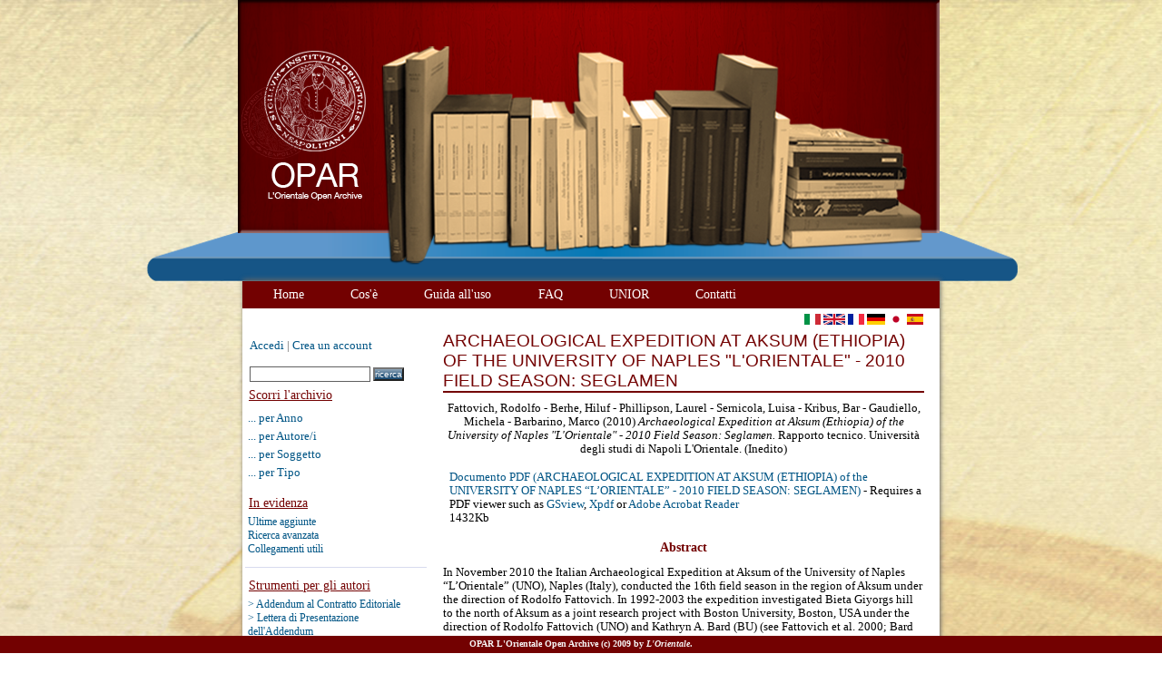

--- FILE ---
content_type: text/html; charset=UTF-8
request_url: http://opar.unior.it/1294/
body_size: 30302
content:
<!DOCTYPE html PUBLIC "-//W3C//DTD XHTML 1.0 Transitional//EN"
"http://www.w3.org/TR/xhtml1/DTD/xhtml1-transitional.dtd">
<html>
  <head>
    <title>Archaeological Expedition at Aksum (Ethiopia) of the University of Naples "L'Orientale" - 2010 Field Season: Seglamen - OPAR L'Orientale Open Archive</title>
    <script src="/javascript/auto.js" type="text/javascript"><!-- nope --></script>
    <script src="/javascript/script.js" type="text/javascript"><!-- nope --></script>
    <style type="text/css" media="screen">@import url(/style/auto.css);</style>
    <style type="text/css" media="print">@import url(/style/print.css);</style>
    <link rel="icon" href="/favicon.ico" type="image/x-icon" />
    <link rel="shortcut icon" href="/favicon.ico" type="image/x-icon" />
    <link rel="Top" href="http://opar.unior.it/" />
    <link rel="Search" href="http://opar.unior.it/cgi/search" />
    <meta content="Fattovich, Rodolfo" name="eprints.creators_name" />
<meta content="Berhe, Hiluf" name="eprints.creators_name" />
<meta content="Phillipson, Laurel" name="eprints.creators_name" />
<meta content="Sernicola, Luisa" name="eprints.creators_name" />
<meta content="Kribus, Bar" name="eprints.creators_name" />
<meta content="Gaudiello, Michela" name="eprints.creators_name" />
<meta content="Barbarino, Marco" name="eprints.creators_name" />
<meta content="" name="eprints.creators_id" />
<meta content="" name="eprints.creators_id" />
<meta content="" name="eprints.creators_id" />
<meta content="luisasernicola@gmail.com" name="eprints.creators_id" />
<meta content="" name="eprints.creators_id" />
<meta content="" name="eprints.creators_id" />
<meta content="" name="eprints.creators_id" />
<meta content="monograph" name="eprints.type" />
<meta content="2011-11-12 07:40:56" name="eprints.datestamp" />
<meta content="2011-11-12 07:40:56" name="eprints.lastmod" />
<meta content="show" name="eprints.metadata_visibility" />
<meta content="Archaeological Expedition at Aksum (Ethiopia) of the University of Naples &quot;L'Orientale&quot; - 2010 Field Season: Seglamen" name="eprints.title" />
<meta content="unpub" name="eprints.ispublished" />
<meta content="L-ANT/01" name="eprints.subjects" />
<meta content="public" name="eprints.full_text_status" />
<meta content="technical_report" name="eprints.monograph_type" />
<meta content="Fattovich,Archaeological Expedition,Aksum (Ethiopia),University of Naples &quot;L'Orientale&quot;,Seglamen,Luisa Sernicola" name="eprints.keywords" />
<meta content="In November 2010 the Italian Archaeological Expedition at Aksum of the University of Naples
“L’Orientale” (UNO), Naples (Italy), conducted the 16th field season in the region of Aksum under
the direction of Rodolfo Fattovich. In 1992-2003 the expedition investigated Bieta Giyorgs hill to
the north of Aksum as a joint research project with Boston University, Boston, USA under the
direction of Rodolfo Fattovich (UNO) and Kathryn A. Bard (BU) (see Fattovich et al. 2000; Bard et
al. 2003; Fattovich 2008). In 2005-2009 the foot hill of Bieta Giyorgis and the plains to the north of
the hill were investigated (Fattovich 2008; Fattovich et. al. 2009). In 2005-2006 the expedition
surveyed the whole archaeological area of Aksum (100 sq km) in collaboration the World Bank
Ethiopian Cultural Heritage Project, Aksum Branch, and produced the detailed archaeological map
of this area (Fattovich and Hagos 2005, 2006; Sernicola 2008). In 2009 the UNO expedition
surveyed the archaeological site of Yeha (Adwa) and mapped with a laser scanner the Great Temple
as a contribution to the archaeological heritage management of the area (Fattovich et al. 2010).
Beginning in 2010 the UNO project included the valley of the Mai Nigus/Haselo from Addì
Hankara (woreda: Medegoy) to Adet (woreda: Hawesta), with the surroundings of the modern
villages of Medegoy, Seglamen, Mirina and Adet as main areas of investigation. The project is
designed to survey this region along a transect about 5 km by 20 km in area and to carry out
excavations at selected sites. This segment of the Mai Nigus/Haselo valley was chosen for
investigation because the valley traditionally was an important route from Aksum to the Tekeze
river and from here to the internal regions of the Ethiopian highlands (Figure 1).
The research has been designed to provide: 1) a reconstruction of the cultural and environmental
history of the region to the south-west of Aksum, 2) a detailed archaeological map of this region for
the cultural heritage management of Central Tigray.
The project is implemented in collaboration with the Department of Archaeology, Aksum
University College (AUC), Aksum (Tigray), represented by Mr. Hiluf Berhe, as part of the
agreement between UNO and AUC in progress since 2009 to conduct joint research and to provide
undergraduate students of the Department of Archaeology, AUC, with a theoretical and practical
training in survey and excavation procedures (see L. Phillipson 2010).
In 2010 the area around the village of Seglamen, where a Pre-Aksumite royal inscription (RIE 1)
was discovered in the early 1970s (Schneider 1976: ; Bernard et al. 1991, I: 68, II: pl. 1), was
investigated and a reconnaissance was conducted around the villages of Merena and New Adet.
Preliminary excavations at Seglamen were carried out in 1974 by the University of Rome “La
Sapienza,” Rome (Italy), under the direction of Lanfranco Ricci (Ricci and Fattovich 1987). These
excavations brought to the light a large Post-Aksumite rural house, which was apparently built on
Pre-Aksumite foundations. The definitive location of the Pre-Aksumite settlement was identified
2
during the World Bank survey in 2006 (Fattovich and Hagos 2006) and was confirmed in 2009
during a visit to the site by members of the Italian expedition and representatives of the Aksum
University College (AUC), Aksum (Tigray).
Members of the 2010 expedition were Prof. Rodolfo Fattovich, archaeologist, Dr. Luisa
Sernicola, archaeologist, Mr. Marco Barbarino, surface surveyor, and Ms. Michela Gaudiello,
ceramic analyst (UNO); Dr. Laurel Phillipson, UK, lithic analyst; Mr. Hilluf Berhe, Mr. Habtamu
Makonnen and Ms. Berhan Tekie, archaeologists (AUC); Mr. Bar Kribus, assistant archaeologist,
Hebrew University, Jerusalem (Israel). The ARCCH was represented by Ato Alemu Hailu.
The members of the expedition are very grateful to Ato Jara Haile Maryam, Head, ARCCH, Addis
Ababa, Dr Jonas Beyene, Director, Dept. of Anthropology and Archaeology, ARCCH, Addis
Ababa, Ato Fisseha Zibelo, Aksum Site Manager, Ethiopian Sustainable Tourism Development
Project, Ato Tedros Abraham, Head, Bureau of Culture and Tourism, Central Zone, Aksum; Dr.
Mebratu and Dr. Aklilu, President and Vice President, Axum University College, Aksum, H.E.
Raffaele di Lutio, Ambassador, Italian Embassy, Addis Ababa, Ethiopia, Dr. Bruno Bellotto,
Director, Italian Cultural Institute, Addis Ababa, Ethiopia, Dr. Francesco Saverio Poliseno, Poliass
Srl Marine &amp; General, Naples (Italy), Dr. Pasquale Romano, Studio Tecnico Navale Romano,
Naples (Italy), and Dr. Enrico Semino, Cambiaso Risso (Insurance Brockers), Genova, Italy, for
their kind support to the expedition.
The expedition has been granted by the Ministry of Foreign Affairs, Rome, Poliass Srl Marine &amp;
General, Naples, Studio Tecnico Navale Romano, Naples, Cambiaso Risso (Insurance Brokers),
Genoa, and University of Naples “l’Orientale,” Naples (Italy)." name="eprints.abstract" />
<meta content="2010" name="eprints.date" />
<meta content="completed" name="eprints.date_type" />
<meta content="Università degli studi di Napoli L'Orientale" name="eprints.publisher" />
<meta content="Università degli studi di Napoli L'Orientale" name="eprints.institution" />
<meta content="Fattovich, Rodolfo - Berhe, Hiluf - Phillipson, Laurel - Sernicola, Luisa - Kribus, Bar - Gaudiello, Michela - Barbarino, Marco (2010) Archaeological Expedition at Aksum (Ethiopia) of the University of Naples &quot;L'Orientale&quot; - 2010 Field Season: Seglamen. Rapporto tecnico. Università degli studi di Napoli L'Orientale. (Inedito)" name="eprints.citation" />
<meta content="http://opar.unior.it/1294/1/IEAks_UNO_2010_final__report.pdf" name="eprints.document_url" />
<link rel="schema.DC" href="http://purl.org/DC/elements/1.0/" />
<meta content="Archaeological Expedition at Aksum (Ethiopia) of the University of Naples &quot;L'Orientale&quot; - 2010 Field Season: Seglamen" name="DC.title" />
<meta content="Fattovich, Rodolfo" name="DC.creator" />
<meta content="Berhe, Hiluf" name="DC.creator" />
<meta content="Phillipson, Laurel" name="DC.creator" />
<meta content="Sernicola, Luisa" name="DC.creator" />
<meta content="Kribus, Bar" name="DC.creator" />
<meta content="Gaudiello, Michela" name="DC.creator" />
<meta content="Barbarino, Marco" name="DC.creator" />
<meta content="PREISTORIA E PROTOSTORIA" name="DC.subject" />
<meta content="In November 2010 the Italian Archaeological Expedition at Aksum of the University of Naples
“L’Orientale” (UNO), Naples (Italy), conducted the 16th field season in the region of Aksum under
the direction of Rodolfo Fattovich. In 1992-2003 the expedition investigated Bieta Giyorgs hill to
the north of Aksum as a joint research project with Boston University, Boston, USA under the
direction of Rodolfo Fattovich (UNO) and Kathryn A. Bard (BU) (see Fattovich et al. 2000; Bard et
al. 2003; Fattovich 2008). In 2005-2009 the foot hill of Bieta Giyorgis and the plains to the north of
the hill were investigated (Fattovich 2008; Fattovich et. al. 2009). In 2005-2006 the expedition
surveyed the whole archaeological area of Aksum (100 sq km) in collaboration the World Bank
Ethiopian Cultural Heritage Project, Aksum Branch, and produced the detailed archaeological map
of this area (Fattovich and Hagos 2005, 2006; Sernicola 2008). In 2009 the UNO expedition
surveyed the archaeological site of Yeha (Adwa) and mapped with a laser scanner the Great Temple
as a contribution to the archaeological heritage management of the area (Fattovich et al. 2010).
Beginning in 2010 the UNO project included the valley of the Mai Nigus/Haselo from Addì
Hankara (woreda: Medegoy) to Adet (woreda: Hawesta), with the surroundings of the modern
villages of Medegoy, Seglamen, Mirina and Adet as main areas of investigation. The project is
designed to survey this region along a transect about 5 km by 20 km in area and to carry out
excavations at selected sites. This segment of the Mai Nigus/Haselo valley was chosen for
investigation because the valley traditionally was an important route from Aksum to the Tekeze
river and from here to the internal regions of the Ethiopian highlands (Figure 1).
The research has been designed to provide: 1) a reconstruction of the cultural and environmental
history of the region to the south-west of Aksum, 2) a detailed archaeological map of this region for
the cultural heritage management of Central Tigray.
The project is implemented in collaboration with the Department of Archaeology, Aksum
University College (AUC), Aksum (Tigray), represented by Mr. Hiluf Berhe, as part of the
agreement between UNO and AUC in progress since 2009 to conduct joint research and to provide
undergraduate students of the Department of Archaeology, AUC, with a theoretical and practical
training in survey and excavation procedures (see L. Phillipson 2010).
In 2010 the area around the village of Seglamen, where a Pre-Aksumite royal inscription (RIE 1)
was discovered in the early 1970s (Schneider 1976: ; Bernard et al. 1991, I: 68, II: pl. 1), was
investigated and a reconnaissance was conducted around the villages of Merena and New Adet.
Preliminary excavations at Seglamen were carried out in 1974 by the University of Rome “La
Sapienza,” Rome (Italy), under the direction of Lanfranco Ricci (Ricci and Fattovich 1987). These
excavations brought to the light a large Post-Aksumite rural house, which was apparently built on
Pre-Aksumite foundations. The definitive location of the Pre-Aksumite settlement was identified
2
during the World Bank survey in 2006 (Fattovich and Hagos 2006) and was confirmed in 2009
during a visit to the site by members of the Italian expedition and representatives of the Aksum
University College (AUC), Aksum (Tigray).
Members of the 2010 expedition were Prof. Rodolfo Fattovich, archaeologist, Dr. Luisa
Sernicola, archaeologist, Mr. Marco Barbarino, surface surveyor, and Ms. Michela Gaudiello,
ceramic analyst (UNO); Dr. Laurel Phillipson, UK, lithic analyst; Mr. Hilluf Berhe, Mr. Habtamu
Makonnen and Ms. Berhan Tekie, archaeologists (AUC); Mr. Bar Kribus, assistant archaeologist,
Hebrew University, Jerusalem (Israel). The ARCCH was represented by Ato Alemu Hailu.
The members of the expedition are very grateful to Ato Jara Haile Maryam, Head, ARCCH, Addis
Ababa, Dr Jonas Beyene, Director, Dept. of Anthropology and Archaeology, ARCCH, Addis
Ababa, Ato Fisseha Zibelo, Aksum Site Manager, Ethiopian Sustainable Tourism Development
Project, Ato Tedros Abraham, Head, Bureau of Culture and Tourism, Central Zone, Aksum; Dr.
Mebratu and Dr. Aklilu, President and Vice President, Axum University College, Aksum, H.E.
Raffaele di Lutio, Ambassador, Italian Embassy, Addis Ababa, Ethiopia, Dr. Bruno Bellotto,
Director, Italian Cultural Institute, Addis Ababa, Ethiopia, Dr. Francesco Saverio Poliseno, Poliass
Srl Marine &amp; General, Naples (Italy), Dr. Pasquale Romano, Studio Tecnico Navale Romano,
Naples (Italy), and Dr. Enrico Semino, Cambiaso Risso (Insurance Brockers), Genova, Italy, for
their kind support to the expedition.
The expedition has been granted by the Ministry of Foreign Affairs, Rome, Poliass Srl Marine &amp;
General, Naples, Studio Tecnico Navale Romano, Naples, Cambiaso Risso (Insurance Brokers),
Genoa, and University of Naples “l’Orientale,” Naples (Italy)." name="DC.description" />
<meta content="Università degli studi di Napoli L'Orientale" name="DC.publisher" />
<meta content="2010" name="DC.date" />
<meta content="Rapporto tecnico / Working Paper / Rapporto di progetto" name="DC.type" />
<meta content="NonPeerReviewed" name="DC.type" />
<meta content="application/pdf" name="DC.format" />
<meta content="http://opar.unior.it/1294/1/IEAks_UNO_2010_final__report.pdf" name="DC.identifier" />
<meta content="Fattovich, Rodolfo - Berhe, Hiluf - Phillipson, Laurel - Sernicola, Luisa - Kribus, Bar - Gaudiello, Michela - Barbarino, Marco (2010) Archaeological Expedition at Aksum (Ethiopia) of the University of Naples &quot;L'Orientale&quot; - 2010 Field Season: Seglamen. Rapporto tecnico. Università degli studi di Napoli L'Orientale. (Inedito)" name="DC.identifier" />
<meta content="http://opar.unior.it/1294/" name="DC.relation" />
<link rel="alternate" href="http://opar.unior.it/cgi/export/1294/BibTeX/opar-eprint-1294.bib" title="BibTeX" type="text/plain" />
<link rel="alternate" href="http://opar.unior.it/cgi/export/1294/COinS/opar-eprint-1294.txt" title="OpenURL ContextObject in Span" type="text/plain" />
<link rel="alternate" href="http://opar.unior.it/cgi/export/1294/ContextObject/opar-eprint-1294.xml" title="OpenURL ContextObject" type="text/xml" />
<link rel="alternate" href="http://opar.unior.it/cgi/export/1294/DC/opar-eprint-1294.txt" title="Dublin Core" type="text/plain" />
<link rel="alternate" href="http://opar.unior.it/cgi/export/1294/DIDL/opar-eprint-1294.xml" title="DIDL" type="text/xml" />
<link rel="alternate" href="http://opar.unior.it/cgi/export/1294/EndNote/opar-eprint-1294.enw" title="EndNote" type="text/plain" />
<link rel="alternate" href="http://opar.unior.it/cgi/export/1294/HTML/opar-eprint-1294.html" title="HTML Citation" type="text/html; charset=utf-8" />
<link rel="alternate" href="http://opar.unior.it/cgi/export/1294/METS/opar-eprint-1294.xml" title="METS" type="text/xml" />
<link rel="alternate" href="http://opar.unior.it/cgi/export/1294/MODS/opar-eprint-1294.xml" title="MODS" type="text/xml" />
<link rel="alternate" href="http://opar.unior.it/cgi/export/1294/RIS/opar-eprint-1294.ris" title="Reference Manager" type="text/plain" />
<link rel="alternate" href="http://opar.unior.it/cgi/export/1294/Refer/opar-eprint-1294.refer" title="Refer" type="text/plain" />
<link rel="alternate" href="http://opar.unior.it/cgi/export/1294/Simple/opar-eprint-1294text" title="Simple Metadata" type="text/plain" />
<link rel="alternate" href="http://opar.unior.it/cgi/export/1294/Text/opar-eprint-1294.txt" title="ASCII Citation" type="text/plain; charset=utf-8" />
<link rel="alternate" href="http://opar.unior.it/cgi/export/1294/XML/opar-eprint-1294.xml" title="EP3 XML" type="text/xml" />

  </head>
  <body bgcolor="#ffffff" text="#000000">
  	<div id="container">
  		<div id="main">
    <div class="ep_noprint"><noscript><style type="text/css">@import url(/style/nojs.css);</style></noscript></div>
    
    <div class="ep_tm_header ep_noprint">
<!--inizio testata-->
<table id="testata" width="100%" border="0">
<tr>
<td id="banner">
	<div id="menubar">
	<ul class="ep_tm_menu"><li><a href="http://opar.unior.it">Home</a></li>
	<li><a href="http://opar.unior.it/information.html">Cos'è</a></li>
	<li><a href="http://opar.unior.it/help">Guida all'uso</a></li>
	<li><a href="http://opar.unior.it/faq.html">FAQ</a></li>		
	<!--li><a href="{$config{http_url}}/view/subjects">Scorri per soggetto</a></li>
	<li><a href="{$config{http_url}}/view/type">Scorri per tipo</a></li-->
	<li><a href="http://www.unior.it">UNIOR</a></li>
	<li><a href="http://opar.unior.it/contacts.html">Contatti</a></li>		
	</ul>
	<div id="languages">
		<a href="http://opar.unior.it/cgi/set_lang?langid=it"><img src="/images/flags/it.png" border="0" alt="it" /></a>
		<a href="http://opar.unior.it/cgi/set_lang?langid=en"><img src="/images/flags/en.png" border="0" alt="en" /></a>
		<img src="/images/flags/fr.png" alt="fr" />
		<img src="/images/flags/de.png" alt="de" />
		<img src="/images/flags/ja.png" alt="ja" />
		<img src="/images/flags/es.png" alt="es" />
	</div>
	</div>
</td>

</tr>
</table>
<!--fine testata-->
</div>
<!--corpo della pagina-->
<div align="center">
  
  <table width="100%" class="ep_tm_main"><tr>
	<td width="200px" align="left" valign="top" id="sidebar_left">
	  <table class="ep_tm_searchbar" border="0" cellpadding="0" cellspacing="0" width="100%">
		<tr>
		  <td align="left"><a href="http://opar.unior.it/cgi/users/home">Accedi</a>  |  
<a href="http://opar.unior.it/cgi/register">Crea un account</a></td>
		</tr>
		<tr><td> </td>
		</tr>		
		<tr>
		  <td align="left" style="white-space: nowrap">
			<form method="get" accept-charset="utf-8" action="http://opar.unior.it/cgi/search" style="display:inline">
			  <input class="ep_tm_searchbarbox" accept-charset="utf-8" size="20" type="text" name="q" />
			  <input class="ep_tm_searchbarbutton" value="ricerca" type="submit" name="_action_search" />
			  <input type="hidden" name="_action_search" value="Search" />
			  <input type="hidden" name="_order" value="bytitle" />
			  <input type="hidden" name="basic_srchtype" value="ALL" />
			  <input type="hidden" name="_satisfyall" value="ALL" />
			</form>
		  </td>
		</tr>
	  </table>
	<div class="ep_toolbox toolbox_browse">
		<div class="ep_toolbox_title">Scorri l'archivio</div>
      <div class="ep_toolbox_content">
        <ul class="browsebox">
        <li><a href="http://opar.unior.it/view/year">... per Anno</a></li>
        <li><a href="http://opar.unior.it/view/people">... per Autore/i</a></li>
        <li><a href="http://opar.unior.it/view/subjects/subjects.html">... per Soggetto</a></li>
        <li><a href="http://opar.unior.it/view/type">... per Tipo</a></li>
        </ul>
      </div>
	</div>
	<div class="ep_toolbox toolbox_links">
		<div class="ep_toolbox_title">In evidenza</div>
      <div class="ep_toolbox_content">
  			<a href="/cgi/latest">Ultime aggiunte</a>
      <br />
     		<a href="/cgi/search/advanced">Ricerca avanzata</a>
     		<br /><a href="/links.html">Collegamenti utili</a>
   	</div>
	</div>
	<div class="ep_toolbox toolbox_links">
		<div class="ep_toolbox_title">Strumenti per gli autori</div>
      <div class="ep_toolbox_content">
  			<a href="http://opar.unior.it/addendum.pdf">&gt; Addendum al Contratto Editoriale</a>
      <br />
     		<a href="http://opar.unior.it/presentazione_addendum.pdf">&gt; Lettera di Presentazione dell'Addendum</a>
	  <br />
	  		<a href="http://opar.unior.it/pdf.html" title="Come creare un pdf">&gt; Come creare un PDF</a>
	  <br /><br />
   	</div>
	</div>	
	
	<div class="ep_toolbox toolbox_feed">
		<div class="ep_toolbox_content">I nostri feed<br />
			<div style="text-align: left">
			<span class="ep_search_feed">
				<a href="/cgi/latest_tool?output=Atom">
					<img alt="[feed]" src="/style/images/feed-icon-14x14.png" border="0" />
				</a> 
				<a href="/cgi/latest_tool?output=Atom">Atom</a>
			</span>
			<br />
			<span class="ep_search_feed">
			<a href="/cgi/latest_tool?output=RSS">
			<img alt="[feed]" src="/style/images/feed-icon-14x14.png" border="0" />
			</a> <a href="/cgi/latest_tool?output=RSS">RSS 1.0</a>
			</span>
			<br />
			<span class="ep_search_feed">
			<a href="/cgi/latest_tool?output=RSS2">
			<img alt="[feed]" src="/style/images/feed-icon-14x14.png" border="0" />
			</a> 
			<a href="/cgi/latest_tool?output=RSS2">RSS 2.0</a>
			</span>
			<br /><br />
			<a href="http://opar.unior.it/cgi/register"><img src="/images/deposita_ora.gif" border="0" alt="en" /></a>
		</div>
	</div>
</div>	
	
	
	
	
	
	</td>
	<td align="left">
    <h1 class="ep_tm_pagetitle">Archaeological Expedition at Aksum (Ethiopia) of the University of Naples "L'Orientale" - 2010 Field Season: Seglamen</h1>
    <p style="margin-bottom: 1em" class="ep_block"><span class="person_name">Fattovich, Rodolfo</span> - <span class="person_name">Berhe, Hiluf</span> - <span class="person_name">Phillipson, Laurel</span> - <span class="person_name">Sernicola, Luisa</span> - <span class="person_name">Kribus, Bar</span> - <span class="person_name">Gaudiello, Michela</span> - <span class="person_name">Barbarino, Marco</span> (2010) <em>Archaeological Expedition at Aksum (Ethiopia) of the University of Naples "L'Orientale" - 2010 Field Season: Seglamen.</em> Rapporto tecnico. Università degli studi di Napoli L'Orientale. (Inedito)</p><p style="margin-bottom: 1em" class="ep_block"></p><table style="margin-bottom: 1em" class="ep_block"><tr><td valign="top" style="text-align:center"></td><td valign="top"><!-- document citation --><a href="http://opar.unior.it/1294/1/IEAks_UNO_2010_final__report.pdf"><span class="ep_document_citation">Documento PDF (ARCHAEOLOGICAL EXPEDITION AT AKSUM (ETHIOPIA) of the UNIVERSITY OF NAPLES “L’ORIENTALE” - 2010 FIELD SEASON: SEGLAMEN)</span></a> - Requires a PDF viewer such as <a href="http://www.cs.wisc.edu/~ghost/gsview/index.htm">GSview</a>, <a href="http://www.foolabs.com/xpdf/download.html">Xpdf</a> or <a href="http://www.adobe.com/products/acrobat/">Adobe Acrobat Reader</a><br />1432Kb</td></tr></table><div class="ep_block"><h2>Abstract</h2><p style="text-align: left; margin: 1em auto 0em auto">In November 2010 the Italian Archaeological Expedition at Aksum of the University of Naples&#13;
“L’Orientale” (UNO), Naples (Italy), conducted the 16th field season in the region of Aksum under&#13;
the direction of Rodolfo Fattovich. In 1992-2003 the expedition investigated Bieta Giyorgs hill to&#13;
the north of Aksum as a joint research project with Boston University, Boston, USA under the&#13;
direction of Rodolfo Fattovich (UNO) and Kathryn A. Bard (BU) (see Fattovich et al. 2000; Bard et&#13;
al. 2003; Fattovich 2008). In 2005-2009 the foot hill of Bieta Giyorgis and the plains to the north of&#13;
the hill were investigated (Fattovich 2008; Fattovich et. al. 2009). In 2005-2006 the expedition&#13;
surveyed the whole archaeological area of Aksum (100 sq km) in collaboration the World Bank&#13;
Ethiopian Cultural Heritage Project, Aksum Branch, and produced the detailed archaeological map&#13;
of this area (Fattovich and Hagos 2005, 2006; Sernicola 2008). In 2009 the UNO expedition&#13;
surveyed the archaeological site of Yeha (Adwa) and mapped with a laser scanner the Great Temple&#13;
as a contribution to the archaeological heritage management of the area (Fattovich et al. 2010).&#13;
Beginning in 2010 the UNO project included the valley of the Mai Nigus/Haselo from Addì&#13;
Hankara (woreda: Medegoy) to Adet (woreda: Hawesta), with the surroundings of the modern&#13;
villages of Medegoy, Seglamen, Mirina and Adet as main areas of investigation. The project is&#13;
designed to survey this region along a transect about 5 km by 20 km in area and to carry out&#13;
excavations at selected sites. This segment of the Mai Nigus/Haselo valley was chosen for&#13;
investigation because the valley traditionally was an important route from Aksum to the Tekeze&#13;
river and from here to the internal regions of the Ethiopian highlands (Figure 1).&#13;
The research has been designed to provide: 1) a reconstruction of the cultural and environmental&#13;
history of the region to the south-west of Aksum, 2) a detailed archaeological map of this region for&#13;
the cultural heritage management of Central Tigray.&#13;
The project is implemented in collaboration with the Department of Archaeology, Aksum&#13;
University College (AUC), Aksum (Tigray), represented by Mr. Hiluf Berhe, as part of the&#13;
agreement between UNO and AUC in progress since 2009 to conduct joint research and to provide&#13;
undergraduate students of the Department of Archaeology, AUC, with a theoretical and practical&#13;
training in survey and excavation procedures (see L. Phillipson 2010).&#13;
In 2010 the area around the village of Seglamen, where a Pre-Aksumite royal inscription (RIE 1)&#13;
was discovered in the early 1970s (Schneider 1976: ; Bernard et al. 1991, I: 68, II: pl. 1), was&#13;
investigated and a reconnaissance was conducted around the villages of Merena and New Adet.&#13;
Preliminary excavations at Seglamen were carried out in 1974 by the University of Rome “La&#13;
Sapienza,” Rome (Italy), under the direction of Lanfranco Ricci (Ricci and Fattovich 1987). These&#13;
excavations brought to the light a large Post-Aksumite rural house, which was apparently built on&#13;
Pre-Aksumite foundations. The definitive location of the Pre-Aksumite settlement was identified&#13;
2&#13;
during the World Bank survey in 2006 (Fattovich and Hagos 2006) and was confirmed in 2009&#13;
during a visit to the site by members of the Italian expedition and representatives of the Aksum&#13;
University College (AUC), Aksum (Tigray).&#13;
Members of the 2010 expedition were Prof. Rodolfo Fattovich, archaeologist, Dr. Luisa&#13;
Sernicola, archaeologist, Mr. Marco Barbarino, surface surveyor, and Ms. Michela Gaudiello,&#13;
ceramic analyst (UNO); Dr. Laurel Phillipson, UK, lithic analyst; Mr. Hilluf Berhe, Mr. Habtamu&#13;
Makonnen and Ms. Berhan Tekie, archaeologists (AUC); Mr. Bar Kribus, assistant archaeologist,&#13;
Hebrew University, Jerusalem (Israel). The ARCCH was represented by Ato Alemu Hailu.&#13;
The members of the expedition are very grateful to Ato Jara Haile Maryam, Head, ARCCH, Addis&#13;
Ababa, Dr Jonas Beyene, Director, Dept. of Anthropology and Archaeology, ARCCH, Addis&#13;
Ababa, Ato Fisseha Zibelo, Aksum Site Manager, Ethiopian Sustainable Tourism Development&#13;
Project, Ato Tedros Abraham, Head, Bureau of Culture and Tourism, Central Zone, Aksum; Dr.&#13;
Mebratu and Dr. Aklilu, President and Vice President, Axum University College, Aksum, H.E.&#13;
Raffaele di Lutio, Ambassador, Italian Embassy, Addis Ababa, Ethiopia, Dr. Bruno Bellotto,&#13;
Director, Italian Cultural Institute, Addis Ababa, Ethiopia, Dr. Francesco Saverio Poliseno, Poliass&#13;
Srl Marine &amp; General, Naples (Italy), Dr. Pasquale Romano, Studio Tecnico Navale Romano,&#13;
Naples (Italy), and Dr. Enrico Semino, Cambiaso Risso (Insurance Brockers), Genova, Italy, for&#13;
their kind support to the expedition.&#13;
The expedition has been granted by the Ministry of Foreign Affairs, Rome, Poliass Srl Marine &amp;&#13;
General, Naples, Studio Tecnico Navale Romano, Naples, Cambiaso Risso (Insurance Brokers),&#13;
Genoa, and University of Naples “l’Orientale,” Naples (Italy).</p></div><table style="margin-bottom: 1em" cellpadding="3" class="ep_block" border="0"><tr><th valign="top" class="ep_row">Tipologia del documento:</th><td valign="top" class="ep_row">Rapporto tecnico / Working Paper / Rapporto di progetto (Rapporto tecnico)</td></tr><tr><th valign="top" class="ep_row">Parole chiave:</th><td valign="top" class="ep_row">Fattovich,Archaeological Expedition,Aksum (Ethiopia),University of Naples "L'Orientale",Seglamen,Luisa Sernicola</td></tr><tr><th valign="top" class="ep_row">Settori scientifico-disciplinari del MIUR:</th><td valign="top" class="ep_row"><a href="http://opar.unior.it/view/subjects/L-ANT=2F01.html">AREA 10 - Scienze dell'antichita' / filologico letterarie e storico artistiche &gt; PREISTORIA E PROTOSTORIA</a></td></tr><tr><th valign="top" class="ep_row">Codice identificativo (ID):</th><td valign="top" class="ep_row">1294</td></tr><tr><th valign="top" class="ep_row">Depositato da:</th><td valign="top" class="ep_row"><span class="ep_name_citation"><span class="person_name">opar</span></span></td></tr><tr><th valign="top" class="ep_row">Depositato il:</th><td valign="top" class="ep_row">12 Nov 2011 08:40</td></tr><tr><th valign="top" class="ep_row">Ultima modifica:</th><td valign="top" class="ep_row">12 Nov 2011 08:40</td></tr></table><p align="right">Riservato allo Staff dell'Archivio: <a href="http://opar.unior.it/cgi/users/home?screen=EPrint::View&amp;eprintid=1294">Accedi al record del documento</a></p>
  </td>
</tr></table>
</div>
<!--fine del corpo-->

<div class="ep_tm_footer ep_noprint">
  <!--epc:phrase ref="ruler" /-->
  <!--hr class="ep_tm_last"/-->
		OPAR L'Orientale Open Archive (c) 2009 by <em><a href="http://www.unior.it">L'Orientale</a></em>.
</div>
</div>
</div>
  </body>
</html>